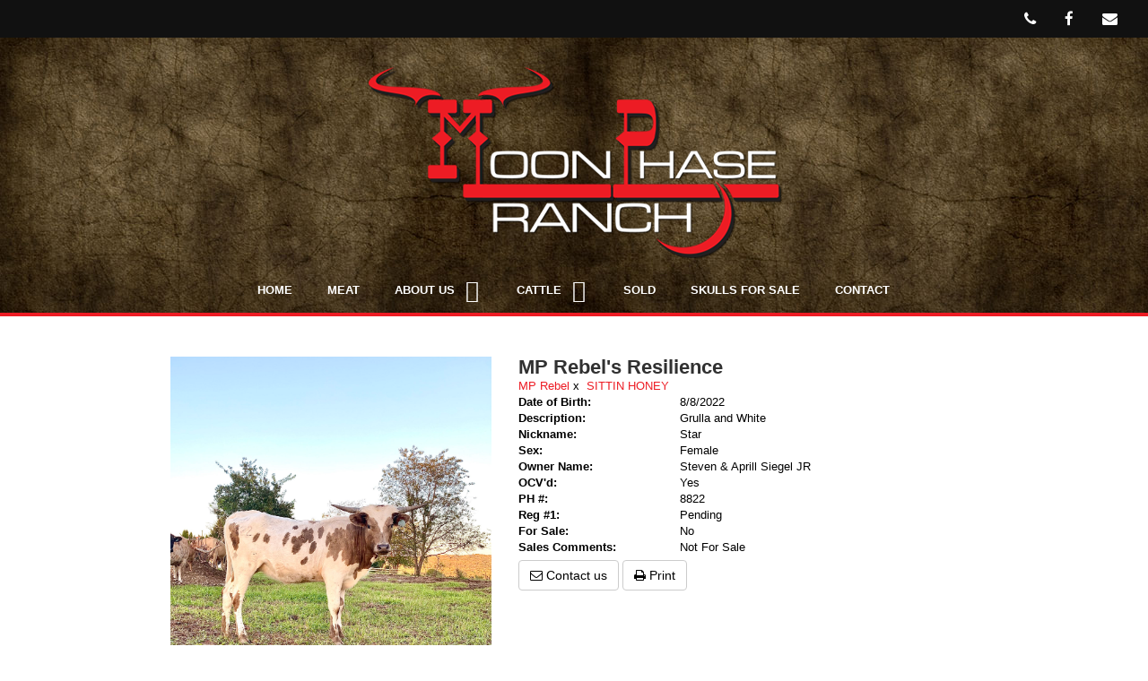

--- FILE ---
content_type: text/html; charset=utf-8
request_url: http://www.moonphaseranch.com/Default.aspx?AnimalID=129369&Name=MPRebelsResilience
body_size: 82326
content:

<!DOCTYPE html>
<html>
<head id="Head1"><title>
	MP Rebels Resilience 
</title><meta name="Keywords" /><meta name="Description" /><meta name="copyright" content="2026&amp;nbsp;Moon Phase Ranch" /><meta name="msvalidate.01" content="10AEC6DFD0F450EFBED6288FCA9D0301" />
        <meta name="viewport" content="width=device-width, initial-scale=1.0" />
    <style id="StylePlaceholder" type="text/css">
        </style><link href="/css/bootstrap.min.css" rel="stylesheet" /><link href="/font-awesome-4.7.0/css/font-awesome.min.css" rel="stylesheet" /><link rel="stylesheet" type="text/css" href="/javascript/magnific-popup/magnific-popup.css?v=1172017" />
    <script src="/javascript/HH_JScript.js" type="text/javascript"></script>
    <script src="/javascript/jquery-1.12.4.min.js" type="text/javascript"></script>
    <script src="/javascript/bootstrap.min.js" type="text/javascript"></script>    
    <script type="text/javascript" src='https://www.google.com/recaptcha/api.js'></script>

<script language="javascript" src="/javascript/animaldetailcarousel.js" ></script><meta property="og:image" content="http://www.moonphaseranch.com/Photos/489EA20B-BA0C-494B-9C44-9E66BDB312C3.jpeg" /><link rel="image_src" href="http://www.moonphaseranch.com/Photos/489EA20B-BA0C-494B-9C44-9E66BDB312C3.jpeg" /><link rel="image_src" href="http://www.moonphaseranch.com/Photos/78C20C9E-BBFC-4FBD-9711-6D98EAE7688B0.jpeg" /><link rel="image_src" href="http://www.moonphaseranch.com/Photos/9976EBEB-9995-4944-A1FC-894A2D1F047E0.jpeg" /><link href="/Telerik.Web.UI.WebResource.axd?d=PMrIT5dOWaVYIcpFWUE4nM7uSL-evdKDcWDBRtdMmWKyhC_VmyOTM6RcCfxBLja5ORp1ecehI88FlTttEUegrlZIUmsWvMusFOwptMuEJWs-d42_Nk8v9Ha7DSp4chO10&amp;t=638840874637275692&amp;compress=1&amp;_TSM_CombinedScripts_=%3b%3bTelerik.Web.UI%2c+Version%3d2025.1.416.462%2c+Culture%3dneutral%2c+PublicKeyToken%3d121fae78165ba3d4%3aen-US%3aced1f735-5c2a-4218-bd68-1813924fe936%3a1e75e40c%3ad7e35272%3a505983de%3aa957bcf1%3a9e1572d6%3bTelerik.Web.UI.Skins%2c+Version%3d2025.1.416.462%2c+Culture%3dneutral%2c+PublicKeyToken%3d121fae78165ba3d4%3aen-US%3aed16527b-31a8-4623-a686-9663f4c1871e%3aa7a9ab12" type="text/css" rel="stylesheet" /><link id="phResponsiveWebsiteCSS" rel="stylesheet" type="text/css" href="css/responsive.css?638929942655171721" /><link id="hostdefault" rel="stylesheet" type="text/css" href="/Sites/0/default.css?637479354207077143" /><link id="skindefault" rel="stylesheet" type="text/css" href="/Sites/524/Skins/skin.css?638367674224154216" /><link rel="icon" href="/Sites/524/image/Moon%20Phase%20-%20Favicon.png" /><link rel="apple-touch-icon" href="/Sites/524/image/Moon%20Phase%20-%20Favicon.png" /><link rel="icon" href="/Sites/524/image/Moon%20Phase%20-%20Favicon.png" /></head>
<body id="Body">
    <noscript>
        Your browser does not have javascript/scripting enabled. To proceed, you must enable
        javascript/scripting.
    </noscript>
    <form name="form1" method="post" action="http://www.moonphaseranch.com/Default.aspx?AnimalID=129369&amp;Name=MPRebelsResilience" id="form1" enctype="multipart/form-data" style="height: 100%;">
<div>
<input type="hidden" name="ScriptManager1_TSM" id="ScriptManager1_TSM" value="" />
<input type="hidden" name="StyleSheetManager1_TSSM" id="StyleSheetManager1_TSSM" value="" />
<input type="hidden" name="__EVENTTARGET" id="__EVENTTARGET" value="" />
<input type="hidden" name="__EVENTARGUMENT" id="__EVENTARGUMENT" value="" />
<input type="hidden" name="__VIEWSTATE" id="__VIEWSTATE" value="11iqRStk8N4dT4nBUTJTcKz2LzuIN+DzF5c1TSEbbnPiLUsBfmqvRNNGkfC/cvd9dULwsy9Mpi8PC5aKZ15WVK4UFZLQjRai4aD6rO8qEZTYKTx3g+ZGZLhOHyTe2LQF37Ldpa9mz1Kc8KvwHTpOct+VvHDxV0iaLa64NaMpwqRYH06fBS2xCnjkQKvACGjbZ/7OomFMOpMmWd9GaaethSAQ4lgY4vsL3OIlv/Sdgq4jv7NPCI2qDUybtGQttErgBTKp5lK5H3ykB0Nn442rR6ZkcpHnnDNx7DPsw8kJc0CqP8EPsrTnVGJihWub2JAqY20Klo7ivS2NvwCMvI253w5pJ+/BA+55Qh9GxoXwPqnpz9RKjgIkLsz6yc+OjAvyown7Nu8ouULi3SroNvZPrpGWZlzHsqXCQofpi7R+NlxiiMNu91fK+ZVJLVujKgj2aUz3dveUbpXRpcXKzhd/dX+jqbgfv8ZmfSOKKhO7ejcTjQYlxzNqszfCxSieynTIZMakuj8UWtUXxcuhyFtncocU5Ew6eBkAdkIJam4+FANtHaqZ/a8sxTbqHMsqnbE11Df7kIAPxXQ5a8cY1DSkLo4e/nLCPEP4o25lcU8RC/IS70Ugq4kW7fPd2cPApF0Pd7miVQ2aMW2LixTiraXiMQWcSG4J2QoGf8lDsfOcOfrFO9BC3ObkqxeeB1MzBLS0xrX1rtbM+SRUdYkK/7x0OBIeFxkA1IQUaVSTOvObwoQ/e1egkUkdBcVNdDRV0FDFXUo+pHDULy9ITpE+jKyTstH2aGSxOoDPMGu1ayp9Iqr5ZNgiXdu7qVqNTb4RtyHePwqUfgdBWWjPklAjTqJxBxrt3QH3At0T9m6WAPv4BtdWApKV+1stuBzLIUIwNmzF3C/MVY0XuOnmNvysoPU3P3vRr24KrLMflt/mQ0Fp7xVK+ezQ2UCXzMiwuxcegwKwz2sSoAhWH5BbTAhxrkghuR4jfjURrk3jp8oD9EQ3itIn4kuGbvoC9lCCwAO4u38JlBMpXNnqgC6EJg0WPYnogLseE71pRydHBDny/5pzX4P/OOpBrdYFIUX9A3rv6u2VN9MxoQ9NZqZzsVPf5b9eyU6Z7sR7gCYepiGnG2xO5EcW8es4Uj9hwOAsmpezhedcREjaE2iMQQ/cGBgijbeOWJ7syBTZXZ4eoL2i1aGE28aMb2ct0/3/x4kRWLv23JuNQ7HXVMraUARwQrkipRMa3Mr+KH+/dPLUy7AsNPBzxIVf3Y3PYZLVzaTGR7KxOo5rwqanNj3dVfbtYoOCyPnM2p2xLK2AXvsVOKT94J8q2V4W/pbWH7KWbhLv2x5OicBGtbN3FKmN85fXWEihC+V5bWlG42nzn0lCIbQOzgKh9eXT3c8EMZNK7oOCFw/XsHJEkW/b5wvujpXQv+BASKYZNYbAMj8FFgfRkyyyyvAyIwAUFpMrQDmVTTbsugb/0YEMsI0scHg1kNrl2JdKco1V2yOOfwwdcval0necxWI8mlIIMVALqKpUScWrCRtDTIenZb9dop8+dSrptbiBemnmmkspmHwerPwz9FMBAMW3LY2jnjtP5VIevNBHApRxU8iUkD/In5PNwaP3qnkEjMHmlRHeau0oq+juSY+H1u0ZJDBk6fZem2IWpintXMK0yuR2pE3yTbMT1kbwgGlAU5yxfggVbrSkTIhIhPnB1Af+AdwjaIoGD1o84dnYzH73nuHNnh+7sJYkz/xub00n8JERg1eKCWm8vnAYJiKSEr5EfFLmmbeGDNTE3HqkL7zSMQmwaY76tY7b8L+wJxEAlqtTM0ocnE0EfxrZOaidKD3IcNiZWZNHB53aHVf2L/af2uTe1DzND6LlCNaT+rbssjZo/MGgcxEOIycYz/jQHjk/o7En91x5Mzy89NTffw5jEjNC/PFv3cqox2Xgu27sw7DLSoIFmlS9F4BhS4JSb03mzl8g1EPKCGWIZHJOsxl/dtv2lSpNO4EboPwjXskUWcsj3/[base64]/VK9T2ZQHS/v2NogE7NlCuAv1Ij/AA9UMGxxEq/Dtr35I72HwWedh+EbRVyBD75Gkx643og+YIPja+VdAOJihBsBcVHasW8+9LtomNWZsG4rTDZcCQe3EELrjoGNJKd73RdM7/6V/Rthq/2+GogBh+Re3kDP2uYMNZaC9DDqLUlAEQ4xbV8VqfQrMnrKxKZ7g93Rbfxvu9vKf+K9mTz2R5JF7cEGHrQP5bxx9c6QJckp3EitZamPeHjtgZk+PPj5SmcUURQXJqWJGk7ZZlDNOyr4mNvzp7e0/qH90MnPvKe8JNXeRl6G2WZXVNZwxVOy+WwOwomoPtAmLDj40sK+FsDJzq6/BIAgOvgqBwWQ59pLdW6tK0dj3V0xtrYVAYs9XyjvwbEPFbWTag4noVDUtYIYUjt2VrAiCh+fCxbR/773w8kWkbL+wL0zDrvxT2WbumRttoni++E/f9zEMKBRTGZQUwBViI/cGyIrpNR/KTD7hlqYfBehor6HzRTuXsUqu2CIqR3eAIXAywmM/zcf3teRumkRQrH3iCHpU6v7ZphLc8eldIYySf/YMGZYD9XEShtDUMhpFOXIDPXLlE+VSGyppzFTrchaa45kbNvRTx9ISvPjp9pKLeb14pKMEY9CftGgsPVPVItbSaOOPXaIudpkGRyTQ0d/RkqaQZ7dNWvpl9OCeUwW19IO5oCoJsoECxjU83j6+2bzBR7nxCHbXrkCL29i81HxF+xA2CTGAVpoGksq1+n9lLJNuJAaqZs0fTEuNoGsqN8cIiWEDTTsYlRCfl54KqU0EDIVPVEf4rh26yfTUWK/crvNRtofIgUhPFc0HMHGBvY9rjqhzZWW0IwwwAKe74rPpVkv7AL9s2C2mfFmwfNvqrRbKMudAMqUCbefMThXwmGHqqJgqYbuTzJoS9bBgNhR/Vvd4+ayFFNqgZkDkE4WMGDRMtCVa0ja1zxg7YfXv4I5qnsaoDJjO/EH7DLrfI3GEHZB++vUR+kV05Z0yxU0Sj/rwJgSEGg4Tcg1suSosNn02VTIc6eiBQ3jwsMLDbvQYp1kM3MPXHMV0dEBCrqK3xTwgKb9z6hmJpnANlpTSn2qw8xwC7Yusmr7rWTIBjppsQYkdm2hlWUjMQDS4Gnr7LbEKFNUvKFtKjzOFLvghj0QSN3IJ4HR4mO1/YNUePwiT4KAc2x9gfhbD4v59Wp6FMmQL27mHuzewB+cwVk2S9VUt9ejnHc7nI+3Imo0Rm7KZvIVVXoulOnuNqzpBG80+ArtAyS+7a3FSxa82QfQTWG0McE77kM5bJnOem0c06QQ7e/5XrnuZmG7jtDiSQZTh7J92IpHKvRwYdqoDaSZOxT3EZFTM4rg1JaNwZr2/30D2E8V4LbMnaQn9U+Djgo5PRGxtIV8bwE9TCFFGSK3+5NCUpspfGr9+s7mt4kzsAmLjMalGDVpnaHDE+VKO/mt4l3TRecBhVmi98SplPGAIWxOs1XZd9Ald0P/+s1gnL/6eYL0tXAe4UPKhbSbjkM1DLEVTapfMt2gHGeeC52WVNiJ+eJhD2bGZ0VAlw9HBeqqh6OWnE/8ilPVg+AVU0lutct16u1kc3NS2SA6kRnKb0DIduIoP6VHdB0bzdM39srAjk3JFEYZL5NwIAs8no6RNOWJ76klZAF1EtwQ+1LEh1/[base64]/Z5Lyb07VllJ7hbhdcDnuaqX/S8S7KIcgcuxJqzU59pGBV9cuf913IhHTt7CK+03U/KPIDg710W+AcMuukINIr+oy39S8KzwjvpQWK/kvtneXRaYT4xH781zLfEMBs7aJ/[base64]/fF1+ZQvP6rSC/5WPOlC7oes9or76+RVxCzhz1lRKNzTa8eroRHFaxgHkaZ2HkoaI4B1bWlipQ7ohlZvgQs5Gc4lhh6hVnZypEuevZwPu9pRWMzJeBcKVEBlBGMI1OgiYjxFLA57oqfUgE92QahXXvmAy++D9Crb6VE4cXu8cgV0PkOCBxfUcYwj34Q6PZRoIAcK1sTZIT4mxHIhyXU/4zIjDHYjO3XTzkUt4x1QJzN0uug3r7ZzJ3CT9RdvDmDwyV3HhuHEKotdoAylbK0SnlI/lO7ga6WBoLmSgTsYs12yXM5x4S3tiuYlki3M8+kwDI3trjcBB3sVRPBGL0QrK694E3QvN+OFl+DqQo/J4WjVWXLiWjxu1Kp8aoE/a2SPHnaQIc/Hm4DALm13M8u+9VKX9ZUSNMij0W7UNoMDm5bln4lUVi6JrZZqX35JHupUDf2ED+eZQIDie1iHClD2cf43r5mc8hjNK/[base64]/YNcO+EDeI3qpv4cRmVp0RCKhKekyWf5d2GlPABwg0pMOrS3CVtvj8YPYpFK0Jw/[base64]/7bSZ2aRHCiuTxhzRg57p3Vnl+Gbm15ia1Td5Sn6nwZ9Puz+HELooikwABehbZxZSK8bEnkh8CeOilia/7GxgrpSbeiz06SQ8xCb3WajpQYHUxIoaYxvhBm3AG9mWmCxM0YM4HRTNBdagH15zAIgHICJJ6RnV7Tpdd2d/sW4F1tFPDiDFLl7iEEtPcJ5PAjlNp17wj+ZfIiN+wK5YjVOGjpgYJ3zA0Pcnbi0yG6S7P/X9StoAECE0NCoBXF3TC50B7c3GzW0f3S0AvgerfqrvQ3GDknnVj5XUSFXUL19nArxsHqJ0MfNKrEvIL0Z5EX//RMP0Pp2eVV4SdJszSjcO/CH0uFRN8Xb1K2jZ81G2BgdZuby3qnhFLisVLEe5RU+0euOE3/vCLer7kOJ8UVSr17m2ksTP1Fa2JRrRuvBeEpE78jc8bQPx7SgaPo2BNSH1IgXzYN/CI6smWIObQAn5Jkzq82YLp7sBnV91wXDep17e5RA88yce5pVTUIW9wvObEuIRKZNT5VunPbSKD9QdchJccS9r9c2jVRomXLryB29Q/[base64]/ltZhul9BrKYhXhWBdhXedP6W+5vKsMiKBhd7hKAzy/wVCtRIZ9Qtl8MSb/t8LR8haxdTrM6nM1nKM5XFhNznUsPaj8G3GAZ129zZETHkB4DDjeX2xPHYdl3TCXLiZTcc08cXtf5SWupFRa7TiVn/FirISYHfyGd6VwJDQng3t00hjJjlV0q58jkDNBtFiIJ/XMy5xeELyKmsbGvjim+YrRYTXIYXYFrvPBrs2G3GZZ1boeKOo0JWzFeykutr7dNsIStgAHEapzNHwTB1EG9/tTFk8mtxJoAdj+Qm/RGlujzq2gO5o3lyvbtLOBm4XVlV5TLViOfkoF9Xe9Pxebkvhy/desc1Aabs65YmcGA7GdQzfnUpE7sgKCc4VX32A6H+ESefZkzqByeDG3yqdPc1cYIoParytID4ntW+k6M6lENBGC0FAYyh0V64XxuXfXLLpXkaJG66LYqaZvvg/PIhz4VNwn84RwS3jNtHnqQxUFiSsSCu23pWiITld4AXVIupl4Sg8wbQoG8KBYgI2xQMcO5xLTCSypTqVrA0lJlWZFJ2nLNKkfEAp5saM47fHo+a01zwt9TT3UaWeB0Ar8bUhZPG6d++b9AcA/18+4vKZZtHhR9Rbph/ki+IX23sKfzIQnd6oK7cEZEsVUlsoo+TOepWzN4UE1PBgmOQkDNo2NEGpaddQjaqlkEtSm0OvS/xMf4HljdzMC4DSBAb4pECpffKHAyXlk3xk58iJ9j+nBDNsZVNdCGMgutzVhnMBmvfuNgQHLUkEmxCmoevhsRFJYRcS3wDmNMcEhYKE11QFW5815b6ibJUNZ6RripKJe4x9vdXp+Qgsi3KO3Tf+C7wDzTl8cusU/BG+rtuCgcJv/Bwoeyr+zN4GXLGieIx5ovqicpf3fBXB6Zx+MrOnZP7VSt3UirI28mGCvTckiGADhD368UgeQd/Mh2fX12/f3Z7iMxSlZyKfrycP1zZ9xpJucP1D0M0g7lPHrebVXBWlqfnG6o397jYfzBnu/PEIlbo1XigguNszI9XYyogjDcD5llw2X2HAqGrUZ9T1WPoe1SjNDbCKJqePRaG+jJRb5VhKMSmfAZzVVOqvfN89CWCo6aB7IvTid7WOV5S52Q0qzwaeHQ1P9Hgh/L4irIuAEo3iSGl4vQqIYx7Ed2WrWY5Jg14hB7F4pCbbgRJz8vaHqTHx6LIjssYWp1DR9Cd9SD+bcTeBwv/9nrFJ9A+cpssF0sVNv2JFXf7WiGusEe56kLKNM3QHhVE+E+nTKECxBsseYuQSuxErDZjKT1GmYNaK6i2zUOaDnUBuXqIXuETNQqiJ/49j8j5pieJVkub6e1xhUjaaxjjH6NjjBijxkC0+jNXg5Xxv419nIsbfPVgQUbXbPLqT+IjeuEjzqw7QCdxt40sMDjUZhAn8CeGZxD0Jm3DHmPoIMvgPHzroAMnduYVhMWsdNewkKh0bumXaYwFr87HIVZiDPHE/d0sglYtM5LfPLdVpFyaAbf5Blhw7Pytyjbcov6cQR89nPXYpKg0MN9Z4rUDAOYdWTZrxrQsWrjlaoCcnxBulzZnJyqcYdk6rDEdc5GaQDeI2pyRgzgZCGxEj1vkyOI4ew7/TwQ8xqrNkPs2gyiHZ6JOQg9QqJFQv65sJYiDgKRmA4Jn4OyNhM2s6PyCHjpvtf+cmoJf9ksx0RkWAikgjqVjyX1bdcTGZiIw5rLBwN1+RQfEEsI427wXlbKFKocNuMXq5rbmvBcwcqy4qlaeYGErA6rcKIm/Gxpd/38MubmJtDet6k2bznz7kwLzwEL0NR+8JJGxkBh12iUkELhx5ewZh3EmP/mIRt3NpJgMH3OcP0kcTzOeD/uFo1lJ8mpcQevv6IkhwrO3S+AumW9T+FjjMYpuSGol3oxFSO09lkr+yw5pqQK3ipJm5xpOcNe8meiiEK07HE5kYgzDFVi69shrDJkV8pm3J7wdJhpyEmZcvwilB1Yo0kWY1iKFbw/WPz1tYw6NjuTziShGmD+H1ricp8vAdmOR2krwij+9YmzIjZHE9po0Ari3cMIoXquprAUdsQriwXbuBstwJg44NTSRKvnewZS5DYVvts7dqEAJQma+Ba/LR/hKQ19tljigisdtOZC4B2v+KxfwBQQvqZ9X2S43lHCkybYzMahX4UxDc6LpHBwW2eoQjHuhFzhCvI/Rsaq7VJMu0fo6tykTfJwh6+2kCehKQTgXCQy1j5ZP5hhhgpuU/jpePvIKFmvVibHq+yjFPyYeji4F4aC+lWVQo69QeiVfUuy8YX6lK9+h/Wc7ippqwfKRHH+ukw2jsOnLC3tsJ27QRX+DRrjpigEB3k5sc2qje20lx1p9P5fdkj0g/f3J3qQuow8lQOPaZ0mh9wbIhWROdxC1iMhtHNFJeFxAr77ORiGU1esYJJlPv/MCsKtapntHPippam25hmjSbSXoEubZLPiuIE4LyRq0OOn1+HDakssN5aZG+9esq4AO61utsKYuKQB6FLSdcH0RiUQuOdi5HDsDsYoh0gkxKkHe17aWGwGD6l4eIDYHnPsjeRmCMXZL8oHOygPm/N06wfJ9tbVXpn1nRpAZXd7SU7EleOf7DgpPGmbL5sZsAkcgOG3HEE/j4KvA7N5U8Ilbm1kAXx7vrwnkaP+bA+3G2lOCo6M14LApiNzKSvXYoAeyFZgykSSDw9l6EH1VUSTIkXaDj3aIg/URSMb2g/yNLfImL4xfRUj5plNl6n0dX52xnJTPNt4wlpgSrDbsCn4CzlDkKD/CRDIt1cZ7m+6UBd3kAdkBg9hTePevOkq1k9MxTPlhftS9IZTxwOK1iyGDJCywjmLUi/pDKBPnbENQQwN9yh79rXYa9baigW67oz12Xvc/[base64]/lnBQQPKRvie96AZOjc0FeO0NIXensQ+j1geM3NT4WRiC9GRpShcmkDGuMuS34wM7uz7B57o6+E8CSsQGkZaCvlYOT0jIyujKb6c01c28p6p3/nbfh0ElypYHRrchS/Rsi+xPBwRrBmcLeTL/ukbtGEuxsf8SvXzTQ4IBEKMlbOarzkw3WgKhdaSzhRatU2u9KTx5u1vgL/ZVWUp/Sp/50FMEaJBw9dTgI23nLqJ2+Z50woRH9vzJP61v0lVwIQbVzmPmMOler3HbuEXho2aFr/ZPS/Le5qiahl/JeUOhSE43qF0e14BR0eokEdAjVlj7EgUlG/YoMTQ0RxMmG1qvn5+Zx7kLIS5f0qNrqsvW3kjjpgsJ4wtkViWt4LPtXoF1TbHKtuArfj3JfdpPrYCxcrNLFQHoJSP/PtaTFwr7mIeACmd1ywZGU61OoE0KbTFXPSop6rcoJZ5/FbiZmqoicIbkrhAr9B1F6mU3/BccqO0Mmo7ZA/fO7oW0VLHFq4lJQhKJqynEePzantadNaCC2AvMrQ52xgYebpoEQg9TYHr+akqZXIojuB2xnvvWh/VL7etknEoPmBxvadSVlZHjFIgKnGOBcFvaDzHeYi5EZ6Y78s313yLrpFaFy3ntCWbnJrPmKK9Nk7NFOiVI4rqBw7tLsFdlJdRZxu3hvIphFSPKlgaJxp8A8eQ2K7ze93XQ0dwjKQmP66RrZ/MvZzS+5198wOB2SxM4U6rJxPWMt0E1/SyWup7gODYqcdr3Qw9o5XVyZ1J8S6Md5xqliKDAJY1QrC81dEzOi79QQGvn+CkbPeafp7W31S3mh85DmYdRdVVak8bUbMnBZi/yamn0KSa2ac2FIyPBaDV9xutir8ri25TKs7Y6ZGoGqytb/K5Of72Y5mUOkkAHjORFaI7Ya4GnnbFTJgLbnr2nkS2xRptAVXWP/6e0r2aMMz6j4tDUAAD19Jbs9HhdwO9bCvctWsuaHy2raKTcvgs1kMZDJxRV+gJemK8uCX2cY5XsJB+oYRJifD0/etWjxEarXtyZ/ubUTWPp4xQyqvcNbpb5pXBH1pi7EXUkE0zBaW3V5bCXvNcIKgWBV6k5Pf5cBDN1IXvuxxUxa9DJV1d7BnI80GTO4+4MT5KaPRj0+N6Uj8VXDhb0+TEZcHPpqd/Fu6Cn+K4EHt3RhTs4zmMMTabWDWBMac+F85W9LQC1GPeShOQcj6+moufV9GBDe1SGGVssZ6ouoC8U4xjt1HTyDMZ8KxDzbNzsBAmfdRPlSKnVnB0UwAHYAHfqK1bq480Gke0piCNkBwzTw9dNd/zb6C7B+9+5Pa/PPQce6tXIFjr++bQv2kddJ94w5u9cq6OwZfLaON7jaRAYtCOj7m4EFzyXjBNsx8+b99bFaGtUdtaj1olPNMh5cJe8+lorg7L3z9uGgSwnpKIkeu/Z+ogVaCzIBkhY+X25fm9hp5Te+gOXkNY6HQV9MTfO8Qm1aXkfvcqPCaPWCKp8KShwh8rTTVr1T3NryKqmrD2vrQHR3fi8+PYp0X4gJPw44ZFoNO1X3mNOYDHAhJP4Oyf7+tUcZl9UFMAtm3RYI/ghjJ8K1WVHcO9LbRvFxlj3gZBJPpq8N2LwDkY0iXf6YQ224gXKbcjFh7MtaSsqFdqAXytDenA9M2QrpndmT0QWhsZ7aLuUTLeYQ1JQZuCS/IquD/[base64]/63hG78QX0bVo17rEiYK0MgQEmEkYBEU2fxkhV6co8LkVYF1EDPdyERnuRtR1Mc/vLTCfkCRIB3b0WE+GeYhXZ06DFIN+V72SnAx3CvLV99ocymkSjZnAaWnOZiXXSy33fO5pACnrXgiGFqPfII7YYJtZevi7QZNATSo7Arvy3ErYjAp+AKInOLADGsFZyPXX+ZMVaJFXcp4bk8hBQ6rqdq/Zi/5RXxIjvrk4yUTwekT5eKCCUqIjWZsgiLx2VArLp71Sr9rIucxKuf0EwuOwIKGKCQABl9XURvcTTlREuOnwFS4QkMNrBXBBpMGXJLPU9ISxyR7xhJ/09mJgOOIYcb3BGSOizCKP2RYf2ZuP8j15ufDsQPscuQRpry/N3NyHpUKaFgkdlOwgxgN4u71yF1EUXYnGlL2K0TuRrmpzTq8J+1g67ET3KmFpz08PHX71tV/IAPVwC6OR5b5GxDvyYxmT7FqyIlWO8condAWf6IFiFD3YVSAMJICKxSsuXRk7Wd9ldB+55S2t/zJ9ztq609evXZQ9k6uINVIEvhiM+YMdir/n3VtEiTv6FzbQdqu9ZXyEEuYXYyu2Kw21I2m/zyqNGyN9KXjIrPZ8kJpF6SW1SlF/2q6rDTt95g9hje8TMA78WV6bykpcQJDM2eMpjUsaIqMgxoM5QoohYfrfKvaJZXi6/XrQ7LQqINEKjPdG2G5xV0dAnZoIfAJIBspb8coCrzu+FH42TTlPvezsgDB3H9I+rTgLIAsgSn4OG+PgL+a0Q74Qu8CppQ2CktfMxdpfLQ6XpApttRX/pj2kC7uIUD0/vHNgFw687FIF2iIYbs17cHQ2oNwAb6BUrUwsICRMQ5PPYTizKJKotiUmvJvc4dfOdPNYIIFC9E8k+660zpki+RuRAIW5W825cjOyy4ru3k6Q6/s7poGA4SA1wGaS/rRj0+M8/HwnKKTOW96sd1ZFk61JcJrEWcB4xCkH6lUJRtFH05/NStWxoBrelXBP+ulZRRTSx2gdjIXMrwjWQNXZ7YZUPHml6AyAVIOPYeH06+nMIbZ3NUSUaft0iP3EA+znL5MCw696/INl7wzXtrLtohYMALJhWwGx9ICDxg5iL3btpPPECVnuinq9kMKMwS0VB/oYpov2jAqlEfzrv3zFVpopkAEi20O1GAa3oDSklwCNswLZu5zODJaMGtTxBvsKdjx6qVuK5KcQ4KImZZhCZZCQdV0bwN2+DR2AgVHw0zatw2WCtXjRXOydo2gOLuEPFlocwuzRC/MVbcspYkZxCDbFRSm5WiSqVJvJFgpdTFLrKqcthbmLQrMEkl8GEO4t2S1Mte02yZDAJIXBHBzZNb3KaaHiA0uMt/N9cOxSC5vxk0oir5Ii09KtdOvWjuX9MpJaFtueUjS8qQaC9SfEyNQktYMWdjpv/gpdJY40RRxp16oxzpUKkY2f955pFLX6rw4tgo7EoxQP4wW1cbXhblMKoNP71TJ7/S4pKJwG3XpJTg58rIL8pDzoWhvvXa+bjRFXvCeu0uBkJgLaJGiDOyKeD2qayR4HEORGVLasMndEKdNdbQ93L9IoEyXeXqsyHpLS47B4Ee7lN8lp90EolZBh2BHmoVZSi1VK03ejARn9fQnWoMZ//BC4Es1g3fAi2iHFwuCjaTlQ7hmNQZnwNQaYgg06zm6CvZYNjtxgjg1ZXnraRl0g/ZgC/Ud6xruDOIOt6astwZ0IKwNb7kS9Yp7c0Fp0gw9d6fafZtjv1CJkA5WqM5V8mB+gpwYNdVjqqfSY67K1ZOuE2F6BIjT8GWGh2dJIjCrAlzGEVUtNXc8rhNE0FBa/fh1Y9YiE1pVXhQjgK00SoSNsL1HAPgUoAs6rW8C0MIAurPiMK+RLQjz39rW42Tf6HGX7GpQYy48pGQzwzh4k9E2JtqU/nfrySV+p1Lxo2+keeFjLS9FKuZi2OABZzcHQfzBO//nEWzNz9PGOxgxxQsMJZOG72zwvMiwhAP2Mfqivvpys5ZGjVfZxx2N0NabtIWwtx61RTdmRRgnjYeRbwdW72chmUfb/v39KGoikB8EQttwleha7wIFesVfuIEN0eNLzBg5Etu++z71NkJk/R/wQMgEzBsT0MvNrPiarfJPA0T6fOFUQxd3rsWLhPSGRsZaCeH3DusUps3yRf3UPm/0jAMFP4DUmvwmFaxCRsNNsXQ1r+KyHupD7Pb3r2PZUHzFalV8dZ5ZMsSq1hR2B0nn5aIbWCDFtu59o2wgF/hwRE3pqLW1hiN5vZPb6sfzmPc4KJUxoY4RaVtrRfluLCWZwZSHbnBJd4YW9RdIP5d8QVlMjKUSQEy5VbXAd+MGBiOydWDy3XT0GlfvdprDYD/cZJPYHeFr7V0WDnmwLk7W4wk+wDJWS0SG6EwHmMSSG1JSdLSngPlrv8gTLmWrl85iUzX+vueRpSMfBkwmGMnTRGwBtTdYokPjhZtVw4qMaX8zEgGsvwYE0Up9zuzmW+S91zFvqt9rBHf5p6mEUlY/YZP0C2q/GhncehP7GHv/RHsRj37W/s+KMMiltDSeUziKfLWu1g+GdHV2I6T0AHU0gAGuq3ptTUkf77hSOd4yyRl7gzCF5zS/pRvWGo7Ik7e61akdqfxvLI4c/AVq3MwN397CYZA1eF+wvBcUaLhb6+fvEn5utrvBpnJ+D/lNzTP2NZ3KCk4NufPXO+p0s4ZmEaxMgMnLc08S3CpQVFiao2eXmgFtGg7lyEzhlAHLBl74enDqOtQ/+iLrlFbLnn8M+heGsyeS+hIVTusIZOOrul+amlVoVjVmBvL9keHoHcBytoHFCdW/TJYbIuslVh2YlQFo5UFowCaVaBkrb8+BlQBInfS83blvo6/TYx5ORaNkTm8k9zg2UXm5uZBqVPq643xRjYnzOaAzQDmArQF2rArsYXSnwQ/rEzyUW9ipIUoHNjQDWjvxJc2pD2VeaqVvSoPOtFyx79mx4dfguO3YtgTXW0V4ZBzfzBwoOfTjWT9DzeJjEam+UBld+7AwEOsqSzxVW7JtpdMoQqnyFxXuJ41jlpTKzyCq/csexZInwDEGJ3Ue8cJKNBz5eIGzvf6j9EjnQOcI3DeByrqS0WUck+49ZXjg8ErXrPjZvYrLr1/tEToSZ1MnypOhubZGKO5hzIjmGoUvhkpb5zsoq0KiUKafiTP84HiFDmBKe36hstLMHVZ6Jod1iWkIRGIPgEgkWDG0k2JH1EYzrXoRI7rxniQT5ZGj+8toSyBwx8D35U3pA5N9zOKWrBSVAhPseG/sViMO6sz+YfzRRTcUZIaB95TLQD+kHWsvUOVYgqJ/Lt8wuclF+/MYTfV9mDNBEyubbM7l32qZOGh2vErhTtOLNOLxnCgzJZByAjOSDZ52kPud1ePKmEKUjWF8XMM2yNV8lHdYWA7/CCUw6/yf2EPEl6EadTIHKqXAco3dqim0s4A1e1xE+lUIYNlSeBLwei16QnOHzuUlh0UeKqylN8mRC5ULEpYKlzflbXw==" />
</div>

<script type="text/javascript">
//<![CDATA[
var theForm = document.forms['form1'];
if (!theForm) {
    theForm = document.form1;
}
function __doPostBack(eventTarget, eventArgument) {
    if (!theForm.onsubmit || (theForm.onsubmit() != false)) {
        theForm.__EVENTTARGET.value = eventTarget;
        theForm.__EVENTARGUMENT.value = eventArgument;
        theForm.submit();
    }
}
//]]>
</script>


<script src="/WebResource.axd?d=pynGkmcFUV13He1Qd6_TZNZr42xUqmA1cu5uT6JWy71MV02kNwuLGL617JfsWitqyEH-aZNltMZEefcYkF3E3w2&amp;t=638901356248157332" type="text/javascript"></script>


<script src="/Telerik.Web.UI.WebResource.axd?_TSM_HiddenField_=ScriptManager1_TSM&amp;compress=1&amp;_TSM_CombinedScripts_=%3b%3bAjaxControlToolkit%2c+Version%3d4.1.50401.0%2c+Culture%3dneutral%2c+PublicKeyToken%3d28f01b0e84b6d53e%3aen-US%3a5da0a7c3-4bf6-4d4c-b5d5-f0137ca3a302%3aea597d4b%3ab25378d2%3bTelerik.Web.UI%2c+Version%3d2025.1.416.462%2c+Culture%3dneutral%2c+PublicKeyToken%3d121fae78165ba3d4%3aen-US%3aced1f735-5c2a-4218-bd68-1813924fe936%3a16e4e7cd%3a33715776%3af7645509%3a24ee1bba%3ac128760b%3a1e771326%3a88144a7a%3a8c2d243e%3a58366029" type="text/javascript"></script>
<div>

	<input type="hidden" name="__VIEWSTATEGENERATOR" id="__VIEWSTATEGENERATOR" value="CA0B0334" />
	<input type="hidden" name="__EVENTVALIDATION" id="__EVENTVALIDATION" value="DHGeWI1O7kadRiIS+rzT0E6QPza58RYFfKeQuZAeaeqWpeuALkSS+Bee02xM+Dj85t2Z+eX6z1G4zDDYvVadOvdIYjJfPohl/Y/aAVL4TBkrT0Hk7aQ4aZaTdkB+Aams" />
</div>
        <script type="text/javascript">
//<![CDATA[
Sys.WebForms.PageRequestManager._initialize('ScriptManager1', 'form1', ['tamsweb$pagemodule_AnimalDetail$UpdatePanel5','','tamsweb$pagemodule_AnimalDetail$ImageCarousel','','tamsweb$pagemodule_AnimalDetail$uptPnlProgeny',''], [], [], 90, '');
//]]>
</script>

        
        <div>
            <div id="amsweb_skinPageLayout" class="t-container t-container-fluid">
	<div class="t-container-inner">
		<div class="t-row adminHide page-navigation">
			
                <telerik:LayoutColumn Span="4" SpanSm="12" SpanXs="12" CssClass="nav-right-col">
                    <ul class="nav-social-icons">
                        <li class="middle-social-icon" target="_blank">
                            <a href="tel:5702427015" itemprop="telephone">
                                <i class="fa fa-phone" aria-hidden="true"></i>
                            </a>
                        </li>
                        <li class="middle-social-icon" target="_blank">
                            <a href="https://www.facebook.com/moonphaseranch/" target="_blank">
                                <i class="fa fa-facebook" aria-hidden="true"></i>
                            </a>
                        </li>
                        <li class="middle-social-icon" target="_blank">
                            <a href="mailto:moonphaseranch@gmail.com" target="_blank">
                                <i class="fa fa-envelope" aria-hidden="true"></i>
                            </a>
                        </li>
                    </ul>
                </telerik:LayoutColumn>
            
		</div><div class="t-row adminHide page-header">
			
                        <div class="logo-container">
                            <div class="logo-content-container">
                                <a class="adminHide logo" href="/">
                                    <img src="/Sites/524/Skins/images/logo.png" alt="Moon Phase Ranch Logo" height="217" width="471">
                                </a>
                                
<div class="radmenu-responsive">
<div id="amsweb_RADMENU1_radNavigation" class="RadNavigation RadNavigation_Default" style="height:30px;">
				<!-- 2025.1.416.462 --><div class="rnvRootGroupWrapper">
					<ul class="rnvRootGroup rnvGroup">
						<li class="rnvItem rnvFirst"><a class="rnvRootLink rnvLink" title="Home" href="/Default.aspx?action=home"><span class="rnvText">Home</span></a></li><li class="rnvItem"><a class="rnvRootLink rnvLink" title="Meat" href="/Longhorn-Beef-For-Sale"><span class="rnvText">Meat</span></a></li><li class="rnvItem"><a class="rnvRootLink rnvLink" title="About Us" href="/about-us"><span class="rnvText">About Us</span><span class="rnvToggle radIcon"></span></a><div class="rnvSlide">
							<div class="radPopup rnvPopup">
								<ul class="rnvUL">
									<li class="rnvItem rnvFirst rnvLast"><a class="rnvLink" title="Around the Farm" href="/around-the-farm"><span class="rnvText">Around the Farm</span></a></li>
								</ul>
							</div>
						</div></li><li class="rnvItem"><a class="rnvRootLink rnvLink" title="Cattle" href="/cattle"><span class="rnvText">Cattle</span><span class="rnvToggle radIcon"></span></a><div class="rnvSlide">
							<div class="radPopup rnvPopup">
								<ul class="rnvUL">
									<li class="rnvItem rnvFirst"><a class="rnvLink" title="Cows" href="/cows"><span class="rnvText">Cows</span></a></li><li class="rnvItem"><a class="rnvLink" title="Steers" href="/steers"><span class="rnvText">Steers</span></a></li><li class="rnvItem"><a class="rnvLink" title="Bulls" href="/Bulls"><span class="rnvText">Bulls</span></a></li><li class="rnvItem"><a class="rnvLink" title="Calves" href="/Calves"><span class="rnvText">Calves</span></a></li><li class="rnvItem rnvLast"><a class="rnvLink" title="Heifers" href="/hefiers"><span class="rnvText">Heifers</span></a></li>
								</ul>
							</div>
						</div></li><li class="rnvItem"><a class="rnvRootLink rnvLink" title="Sold" href="/sold"><span class="rnvText">Sold</span></a></li><li class="rnvItem"><a class="rnvRootLink rnvLink" title="Skulls For Sale" href="/Longhorn-Skulls"><span class="rnvText">Skulls For Sale</span></a></li><li class="rnvItem rnvLast"><a class="rnvRootLink rnvLink" title="Contact" href="/Contact"><span class="rnvText">Contact</span></a></li>
					</ul>
				</div><div class="rnvHiddenGroups">
					
				</div><input id="amsweb_RADMENU1_radNavigation_ClientState" name="amsweb_RADMENU1_radNavigation_ClientState" type="hidden" />
			</div>
</div>

                            </div>
                        </div>
                    
		</div><div class="t-row adminHide redline">

		</div><div class="t-row">
			<div class="content-container main-content">
				<div class="t-col t-col-12">
					<div class="t-col-inner">
						
                            <div id="amsweb_contentpane"><div id="amsweb_PageModulePanelOuterpagemodule_AnimalDetail" class="PageModulePanelOuter">
							<div id="amsweb_PageModulePanelpagemodule_AnimalDetail" class="PageModulePanel">
								

<style type="text/css">
    .Content_Wrapper, .Boxes_Wrapper {
        overflow: hidden;
        position: relative; /* set width ! */
    }

    .Content, .Boxes_Content {
        position: absolute;
        top: 0;
        left: 0;
    }

    .Boxes {
        width: 400px;
        height: 100px;
    }

    .Boxes_Wrapper {
        width: 400px;
        height: 116px;
        top: 0px;
        left: 5px;
        white-space: nowrap;
    }

        .Boxes_Wrapper img {
            display: inline;
        }

    .BoxesSlider {
        width: 400px;
        margin: 4px 0 0px;
    }

        .BoxesSlider .radslider {
            margin: 0 auto;
        }

    .infiniteCarousel {
        position: relative;
        height: 120px;
        text-align: center;
        overflow: hidden;
    }

        .infiniteCarousel .wrapper {
            width: 272px;
            overflow: auto;
            min-height: 11em;
            position: absolute;
            left: 0;
            right: 0;
            top: 0;
            height: 120px;
            margin: 0 auto;
        }

            .infiniteCarousel .wrapper ul {
                width: 9999px;
                list-style-image: none;
                list-style-position: outside;
                list-style-type: none;
                position: absolute;
                top: 0;
                margin: 0;
                padding: 0;
            }

        .infiniteCarousel ul li {
            display: block;
            float: left;
            width: 136px;
            height: 110px;
            padding-top: 10px;
            font-size: 11px;
            font-family: Arial;
            text-align: center;
            margin: 0 auto;
        }

            .infiniteCarousel ul li b {
                font-size: 11.5px;
                font-weight: 700;
                font-family: Arial;
                display: block;
                margin-top: 7px;
            }

            .infiniteCarousel ul li a, .infiniteCarousel ul li a:active, .infiniteCarousel ul li a:visited {
                text-decoration: none;
                border: hidden;
                border: 0;
                border: none;
            }

        .infiniteCarousel .forward {
            background-position: 0 0;
            right: 0;
            display: block;
            background: url(/Images/next.gif) no-repeat 0 0;
            text-indent: -9999px;
            position: absolute;
            top: 10px;
            cursor: pointer;
            height: 66px;
            width: 27px;
        }

        .infiniteCarousel .back {
            background-position: 0 -72px;
            left: 0;
            display: block;
            background: url(/Images/prev.gif) no-repeat 0 0;
            text-indent: -999px;
            position: absolute;
            top: 10px;
            cursor: pointer;
            height: 66px;
            width: 27px;
        }

        .infiniteCarousel .thumbnail {
            width: 108px;
        }

    a img {
        border: none;
    }

    .addthis_counter, .addthis_counter .addthis_button_expanded {
        color: #000 !important;
    }

    .animalMedical td.rgSorted {
        background-color: #fff !important;
    }

    .animalMedical th.rgSorted {
        border: 1px solid;
        border-color: #fff #dcf2fc #3c7fb1 #8bbdde;
        border-top-width: 0;
        background: 0 -2300px repeat-x #a6d9f4 url(/WebResource.axd?d=GGZuOoGk3rktUs6hQ4y52R0V5dTjV4oW5fpDU3d6XmNsF4laJnOh1Ck4RhYZH4bDenKzZ9KeDhaP4LrwlE8AS0AfYuBf-ccWkDQ6xbX1KVp4qZhB0Ly-EZl99rh3Hr2aa0To_bbdG6NXSXdqEXJ-u8QKBzQQXTYYTg_sgdFChZA1&t=636138644440371322);
    }
</style>
<script language="javascript" type="text/javascript">
    $(document).ready(function () {
        showCarousel();
    });

    function showCarousel() {
        $('.infiniteCarousel').infiniteCarousel();
        $(".infiniteCarousel").show();
    }

    var initialValue;
    var initialValue2;

    function HandleClientLoaded2(sender, eventArgs) {
        initialValue2 = sender.get_minimumValue();
        HandleClientValueChange2(sender, null);
    }

    function HandleClientValueChange2(sender, eventArgs) {
        var wrapperDiv = document.getElementById('boxes_wrapper');
        var contentDiv = document.getElementById('boxes_content');

        var oldValue = (eventArgs) ? eventArgs.get_oldValue() : sender.get_minimumValue();
        var change = sender.get_value() - oldValue;

        var contentDivWidth = contentDiv.scrollWidth - wrapperDiv.offsetWidth;
        var calculatedChangeStep = contentDivWidth / ((sender.get_maximumValue() - sender.get_minimumValue()) / sender.get_smallChange());

        initialValue2 = initialValue2 - change * calculatedChangeStep;

        if (sender.get_value() == sender.get_minimumValue()) {
            contentDiv.style.left = 0 + 'px';
            initialValue2 = sender.get_minimumValue();
        }
        else {
            contentDiv.style.left = initialValue2 + 'px';
        }
    }

    function loadLargeImage(filename, videoUrl,  date, comments, CourtesyOf) {
        var imgUrl = "/Photos/" + filename.replace("_thumb", "");

        // clear any video iframes
        $("#amsweb_pagemodule_AnimalDetail_divMainImageVideo").children().remove();

        // toggle visibility of video player and image viewer
        $("#amsweb_pagemodule_AnimalDetail_divMainImagePhoto").css("visibility", videoUrl ? "hidden" : "visible");
        $("#amsweb_pagemodule_AnimalDetail_divMainImageVideo").css("visibility", videoUrl ? "visible" : "hidden");

        // process image as normal
        $("#amsweb_pagemodule_AnimalDetail_divMainImagePhoto").css("height", "auto");
        $("#amsweb_pagemodule_AnimalDetail_imgAnimal")[0].style.height = "";
        $("#amsweb_pagemodule_AnimalDetail_imgAnimal")[0].src = imgUrl;
        var onclick = $("#amsweb_pagemodule_AnimalDetail_hypLargeImage")[0].getAttribute("onclick");

        if (typeof (onclick) != "function") {
            $("#amsweb_pagemodule_AnimalDetail_hypLargeImage")[0].setAttribute('onClick', 'window.open("' + imgUrl + '","window","toolbar=0,directories=0,location=0,status=1,menubar=0,resizeable=1,scrollbars=1,width=850,height=625")');
        } else {
            $("#amsweb_pagemodule_AnimalDetail_hypLargeImage")[0].onclick = function () { window.open('"' + imgUrl + '"', "window", "toolbar=0,directories=0,location=0,status=1,menubar=0,resizeable=1,scrollbars=1,width=850,height=625"); };
        }
        $("#amsweb_pagemodule_AnimalDetail_litImageDate")[0].innerHTML = "";
        if (date != "")
            $("#amsweb_pagemodule_AnimalDetail_litImageDate")[0].innerHTML = "Date of Photo: " + date.replace(" 12:00:00 AM", "");
        $("#amsweb_pagemodule_AnimalDetail_litImageDescription")[0].innerHTML = "";
        if (CourtesyOf != "")
            $("#amsweb_pagemodule_AnimalDetail_litImageDescription")[0].innerHTML = "Courtesy of " + CourtesyOf;

        $("#imageComments")[0].innerHTML = "";
        if (comments != "")
            $("#imageComments")[0].innerHTML = comments;

        // add video embed or hide it
        if (videoUrl) {
            // squish the image (since we're using visibility instead of display)
            $("#amsweb_pagemodule_AnimalDetail_divMainImagePhoto").css("height", "0");

            // build the embed element
            videoUrl = videoUrl.replace("&t=", "?start=");
            var embed = "<iframe style=\"width: 100%; height: 250px;\" src=\"https://www.youtube.com/embed/";
            embed += videoUrl;
            embed += "\" frameborder=\"0\" allow=\"accelerometer; autoplay; encrypted-media; gyroscope; picture-in-picture\" allowfullscreen></iframe>";

            // add the youtube embed iframe
            $("#amsweb_pagemodule_AnimalDetail_divMainImageVideo").append(embed);
        }
    }

</script>

<script src="javascript/jellekralt_responsiveTabs/js/jquery.responsiveTabs.js?v=2"></script>
<link type="text/css" rel="stylesheet" href="javascript/jellekralt_responsiveTabs/css/responsive-tabs.css" />

<div class="t-container t-container-fluid">
									<div class="t-container-inner">
										<div class="t-row">
											<div id="amsweb_pagemodule_AnimalDetail_tcolAnimalDetailImage" class="t-col t-col-5 t-col-xs-12 t-col-sm-12 animal-detail-image-carousel">
												<div class="t-col-inner">
													
                    <!-- Left Hand Column: Image with details and carousel - toggle visibility based on image availability -->
                    <div id="amsweb_pagemodule_AnimalDetail_UpdatePanel5">
														
                            <content>
                                <!-- Main Image Display -->
                                <div id="amsweb_pagemodule_AnimalDetail_divMainImagePhoto" class="animal-details-main-image" style="visibility: visible;">
                                    <a id="amsweb_pagemodule_AnimalDetail_hypLargeImage" target="_blank" style="cursor: pointer" class="animal-detail-image" onClick="window.open(&quot;/Photos/489EA20B-BA0C-494B-9C44-9E66BDB312C3.jpeg&quot;,&quot;window&quot;,&quot;toolbar=0,directories=0,location=0,status=1,menubar=0,resizeable=1,scrollbars=1,width=850,height=625&quot;)" title="Click to view large image">
                                        <img src="/Photos/489EA20B-BA0C-494B-9C44-9E66BDB312C3.jpeg" id="amsweb_pagemodule_AnimalDetail_imgAnimal" data-responsive="" />
                                    </a>
                                </div>
                                <div id="amsweb_pagemodule_AnimalDetail_divMainImageVideo" class="animal-details-youtube-embed" style="visibility: hidden;">
                                </div>
                                <!-- Image details and Comments -->
                                <div class="animal-image-details">
                                    <span id="amsweb_pagemodule_AnimalDetail_litImageDate">Date of Photo: 9/14/2023</span>
                                    <br />
                                    <span id="amsweb_pagemodule_AnimalDetail_litImageDescription">Courtesy of Moon Phase Ranch</span>
                                    <br />
                                    <p id="imageComments">
                                        
                                    </p>
                                </div>
                                <div id="amsweb_pagemodule_AnimalDetail_tColAnimalImageCell">
															
                                        <!-- Image Carousel -->
                                        <div id="amsweb_pagemodule_AnimalDetail_ImageCarousel">
																
                                                <div class="infiniteCarousel">
                                                    <div class="wrapper">
                                                        <ul>
                                                            
                                                                    489EA20B-BA0C-494B-9C44-9E66BDB312C3_thumb.jpeg
                                                                    <li>
                                                                        <div class="">
                                                                            <a href="#" style="border: hidden" onclick="loadLargeImage('489EA20B-BA0C-494B-9C44-9E66BDB312C3_thumb.jpeg','','9/14/2023 12:00:00 AM','','Moon Phase Ranch')">
                                                                                <img class="thumbnail"
                                                                                    src='Photos/489EA20B-BA0C-494B-9C44-9E66BDB312C3_thumb.jpeg'
                                                                                    data-responsive /></a>
                                                                        </div>
                                                                    </li>
                                                                
                                                                    78C20C9E-BBFC-4FBD-9711-6D98EAE7688B0_thumb.jpeg
                                                                    <li>
                                                                        <div class="">
                                                                            <a href="#" style="border: hidden" onclick="loadLargeImage('78C20C9E-BBFC-4FBD-9711-6D98EAE7688B0_thumb.jpeg','','8/16/2022 12:00:00 AM','','Moon Phase Ranch')">
                                                                                <img class="thumbnail"
                                                                                    src='Photos/78C20C9E-BBFC-4FBD-9711-6D98EAE7688B0_thumb.jpeg'
                                                                                    data-responsive /></a>
                                                                        </div>
                                                                    </li>
                                                                
                                                                    9976EBEB-9995-4944-A1FC-894A2D1F047E0_thumb.jpeg
                                                                    <li>
                                                                        <div class="">
                                                                            <a href="#" style="border: hidden" onclick="loadLargeImage('9976EBEB-9995-4944-A1FC-894A2D1F047E0_thumb.jpeg','','2/15/2023 12:00:00 AM','','Moon Phase Ranch')">
                                                                                <img class="thumbnail"
                                                                                    src='Photos/9976EBEB-9995-4944-A1FC-894A2D1F047E0_thumb.jpeg'
                                                                                    data-responsive /></a>
                                                                        </div>
                                                                    </li>
                                                                
                                                        </ul>
                                                    </div>
                                                </div>
                                            
															</div>
														</div>
                            </content>
                        
													</div>
                
												</div>
											</div><div class="t-col t-col-7 t-col-xs-12 t-col-sm-12">
												<div class="t-col-inner">
													
                    <!-- Right Hand Column Animal Details -->
                    <div class="t-row">
														<div class="t-col t-col-12">
															<div class="t-col-inner">
																
                                <!-- Animal Name -->
                                
                                <h2 class="PageHeadingTitle" style="margin: 0px; padding: 0px;">
                                    MP Rebel's Resilience </h2>
                            
															</div>
														</div>
													</div>
                    <div class="t-row">
														<div id="amsweb_pagemodule_AnimalDetail_tcolSireDam" class="t-col t-col-12">
															<div class="t-col-inner">
																
                                <!-- Animal Father x Mother -->
                                <a href='/Default.aspx?AnimalID=89930&Name=MPRebel&sid=1102'>MP Rebel </a>
                                x&nbsp;
                                <a href='/Default.aspx?AnimalID=22229&Name=SITTINHONEY&sid=1102'>SITTIN HONEY </a>
                            
															</div>
														</div>
													</div>
                    <!-- Animal Date of Birth -->
                    <div id="amsweb_pagemodule_AnimalDetail_tRowDOB" class="t-row">
														<div class="t-col t-col-4 t-col-xs-12 t-col-sm-12">
															<div class="t-col-inner">
																
                                <span class="fieldLabel">Date of Birth:</span>
                            
															</div>
														</div><div class="t-col t-col-4 t-col-xs-12 t-col-sm-12">
															<div class="t-col-inner">
																
                                8/8/2022
                            
															</div>
														</div>
													</div>
                    <!-- Description information -->
                    <div class="t-row">
														<div class="t-col t-col-4 t-col-xs-12 t-col-sm-12 fieldLabel">
															<div class="t-col-inner">
																
                                Description:
                            
															</div>
														</div><div class="t-col t-col-8 t-col-xs-12 t-col-sm-12">
															<div class="t-col-inner">
																
                                Grulla and White
                            
															</div>
														</div>
													</div>
                    <!-- Animal Info detail rows -->
                    
                            <div class="t-row">
														<div class="t-col t-col-4 t-col-xs-12 t-col-sm-12">
															<div class="t-col-inner">
																
                                        <span class="fieldLabel">
                                            Nickname:
                                        </span>
                                    
															</div>
														</div><div class="t-col t-col-8 t-col-xs-12 t-col-sm-12">
															<div class="t-col-inner">
																
                                        <div class="animal-detail-comments">
                                            Star
                                        </div>
                                    
															</div>
														</div>
													</div>
                        
                            <div class="t-row">
														<div class="t-col t-col-4 t-col-xs-12 t-col-sm-12">
															<div class="t-col-inner">
																
                                        <span class="fieldLabel">
                                            Sex:
                                        </span>
                                    
															</div>
														</div><div class="t-col t-col-8 t-col-xs-12 t-col-sm-12">
															<div class="t-col-inner">
																
                                        <div class="animal-detail-comments">
                                            Female
                                        </div>
                                    
															</div>
														</div>
													</div>
                        
                            <div class="t-row">
														<div class="t-col t-col-4 t-col-xs-12 t-col-sm-12">
															<div class="t-col-inner">
																
                                        <span class="fieldLabel">
                                            Owner Name:
                                        </span>
                                    
															</div>
														</div><div class="t-col t-col-8 t-col-xs-12 t-col-sm-12">
															<div class="t-col-inner">
																
                                        <div class="animal-detail-comments">
                                            Steven & Aprill Siegel JR
                                        </div>
                                    
															</div>
														</div>
													</div>
                        
                            <div class="t-row">
														<div class="t-col t-col-4 t-col-xs-12 t-col-sm-12">
															<div class="t-col-inner">
																
                                        <span class="fieldLabel">
                                            OCV'd:
                                        </span>
                                    
															</div>
														</div><div class="t-col t-col-8 t-col-xs-12 t-col-sm-12">
															<div class="t-col-inner">
																
                                        <div class="animal-detail-comments">
                                            Yes
                                        </div>
                                    
															</div>
														</div>
													</div>
                        
                            <div class="t-row">
														<div class="t-col t-col-4 t-col-xs-12 t-col-sm-12">
															<div class="t-col-inner">
																
                                        <span class="fieldLabel">
                                            PH #:
                                        </span>
                                    
															</div>
														</div><div class="t-col t-col-8 t-col-xs-12 t-col-sm-12">
															<div class="t-col-inner">
																
                                        <div class="animal-detail-comments">
                                            8822
                                        </div>
                                    
															</div>
														</div>
													</div>
                        
                            <div class="t-row">
														<div class="t-col t-col-4 t-col-xs-12 t-col-sm-12">
															<div class="t-col-inner">
																
                                        <span class="fieldLabel">
                                            Reg #1:
                                        </span>
                                    
															</div>
														</div><div class="t-col t-col-8 t-col-xs-12 t-col-sm-12">
															<div class="t-col-inner">
																
                                        <div class="animal-detail-comments">
                                            Pending
                                        </div>
                                    
															</div>
														</div>
													</div>
                        
                            <div class="t-row">
														<div class="t-col t-col-4 t-col-xs-12 t-col-sm-12">
															<div class="t-col-inner">
																
                                        <span class="fieldLabel">
                                            For Sale:
                                        </span>
                                    
															</div>
														</div><div class="t-col t-col-8 t-col-xs-12 t-col-sm-12">
															<div class="t-col-inner">
																
                                        <div class="animal-detail-comments">
                                            No
                                        </div>
                                    
															</div>
														</div>
													</div>
                        
                            <div class="t-row">
														<div class="t-col t-col-4 t-col-xs-12 t-col-sm-12">
															<div class="t-col-inner">
																
                                        <span class="fieldLabel">
                                            Sales Comments:
                                        </span>
                                    
															</div>
														</div><div class="t-col t-col-8 t-col-xs-12 t-col-sm-12">
															<div class="t-col-inner">
																
                                        <div class="animal-detail-comments">
                                            Not For Sale
                                        </div>
                                    
															</div>
														</div>
													</div>
                        
                    <div id="amsweb_pagemodule_AnimalDetail_tColLinks">
                        <!-- Links -->
                        <div class="t-row">
														<div class="t-col t-col-12 animal-detail-btns">
															<div class="t-col-inner">
																
                                    
                                    <a id="amsweb_pagemodule_AnimalDetail_hypContact" class="btn btn-default" href="Default.aspx?ContactUs=129369&amp;sid=1102"><i class="fa fa-envelope-o" aria-hidden="true"></i> Contact us</a>
                                    <a href='PrinterFriendlyAnimalDetails.aspx?AnimalID=129369'
                                        target="_blank" class="btn btn-default"><i class="fa fa-print" aria-hidden="true"></i>&nbsp;Print</a>
                                
															</div>
														</div>
													</div>
                        <div class="t-row">
														<div class="t-col t-col-12">
															<div class="t-col-inner">
																
                                    
                                    
                                    
                                
															</div>
														</div>
													</div>
                    </div>
                    <!-- Other site -->
                    
                    <div class="t-row">

													</div>
                
												</div>
											</div>
										</div><div class="t-row animal-detail-tabs">
											<div id="amsweb_pagemodule_AnimalDetail_viewAnimal" class="t-col t-col-12">
												<div class="t-col-inner">
													
                    <div id="tabsAnimalInfo">
                        <ul>
                            <li id="amsweb_pagemodule_AnimalDetail_tpPedigree"><a href="#tabPedigree">Pedigree</a></li>
                            
                            
                            
                            
                            <li id="amsweb_pagemodule_AnimalDetail_tpMeasurements"><a href="#tabMeasurementHistory">Measurement History</a></li>
                            <li id="amsweb_pagemodule_AnimalDetail_tpMedical"><a href="#tabMedical">Medical</a></li>
                            
                            
                            
                        </ul>

                        <div id="tabPedigree">
                            <div id="amsweb_pagemodule_AnimalDetail_trowPedigree" class="t-row">
														<div class="t-col t-col-12 table-responsive animal-pedigree scrollbar-outer">
															<div class="t-col-inner">
																
                                        
<style>
    #pedigree {
        height: 800px;
    }

        #pedigree td {
            padding-left: 10px;
            padding-right: 10px;
            margin: 0px;
        }

    a.crumbImage img {
        min-width: 108px;
    }

    .line {
        border-top: solid 2px black;
        border-bottom: solid 2px black;
        border-left: solid 2px black;
        width: 20px;
    }

    .line-big {
        height: 405px;
    }

    .line-medium {
        height: 205px;
    }

    .line-small {
        height: 105px;
    }
</style>

<table id="pedigree">
    <tbody>
        <tr>
            <td valign="middle" align="center" rowspan="8">
                MP Rebel's Resilience 
                <br />
                <a id="amsweb_pagemodule_AnimalDetail_ctrlPedigree_imgRoot" title="MP Rebel&#39;s Resilience " class="crumbImage"><img title="MP Rebel&#39;s Resilience " src="Photos/489EA20B-BA0C-494B-9C44-9E66BDB312C3_thumb.jpeg" alt="" style="border-width:0px;" /></a>
            </td>
            <td valign="middle" align="center" rowspan="8">
                <div class="line line-big"></div>
            </td>
            <td valign="middle" align="center" rowspan="4" height="400px">
                <div class="pedigreeLink">
                    <span><a href='Default.aspx?AnimalID=89930&Name=MPRebel&sid=1102'>MP Rebel </a>
                </div>
                <a id="amsweb_pagemodule_AnimalDetail_ctrlPedigree_imgSire" title="MP Rebel " class="crumbImage" href="Default.aspx?AnimalID=89930&amp;Name=MPRebel"><img title="MP Rebel " src="Photos/PXL202311121446371182_thumb.jpg" alt="" style="border-width:0px;" /></a>
            </td>
            <td valign="middle" align="center" rowspan="4">
                <div class="line line-medium"></div>
            </td>
            <td valign="middle" align="center" rowspan="2" height="200px">
                <div class="pedigreeLink">
                    <span><a href='Default.aspx?AnimalID=54094&Name=VLQUANTUMWINGS&sid=1102'>VL QUANTUM WINGS</a>
                </div>
                <a id="amsweb_pagemodule_AnimalDetail_ctrlPedigree_imgSireSire" title="VL QUANTUM WINGS" class="crumbImage" href="Default.aspx?AnimalID=54094&amp;Name=VLQUANTUMWINGS"><img title="VL QUANTUM WINGS" src="Photos/1-29-14DNAQuantumSlamxGLRedWingbullcalf_thumb.JPG" alt="" style="border-width:0px;" /></a>
            </td>
            <td align="middle" align="center" rowspan="2">
                <div class="line line-small"></div>
            </td>
            <td valign="middle" align="center" height="100px">
                <div class="pedigreeLink">
                    <span><a href='Default.aspx?AnimalID=52784&Name=DNAQUANTUMSLAM&sid=1102'>DNA QUANTUM SLAM</a>
                </div>
                <a id="amsweb_pagemodule_AnimalDetail_ctrlPedigree_imgSireSireSire" title="DNA QUANTUM SLAM" class="crumbImage" href="Default.aspx?AnimalID=52784&amp;Name=DNAQUANTUMSLAM"><img title="DNA QUANTUM SLAM" src="Photos/DNAQUANTUMSLAM2-1-15_thumb.jpg" alt="" style="border-width:0px;" /></a>
            </td>
        </tr>
        <tr>
            <td valign="middle" align="center" height="100px">
                <div class="pedigreeLink">
                    <span><a href='Default.aspx?AnimalID=47443&Name=G%26LREDWING&sid=1102'>G&L RED WING</a>
                </div>
                <a id="amsweb_pagemodule_AnimalDetail_ctrlPedigree_imgSireSireDam" title="G&amp;L RED WING" class="crumbImage" href="Default.aspx?AnimalID=47443&amp;Name=G%26LREDWING"><img title="G&amp;L RED WING" src="Photos/2017-7-8REDWING_thumb.jpg" alt="" style="border-width:0px;" /></a>
            </td>
        </tr>
        <tr>
            <td valign="middle" align="center" rowspan="2" height="200px">
                <div class="pedigreeLink">
                    <span><a href='Default.aspx?AnimalID=86309&Name=BRRSOFANCY&sid=1102'>BRR SO FANCY</a>
                </div>
                <a id="amsweb_pagemodule_AnimalDetail_ctrlPedigree_imgSireDam" title="BRR SO FANCY" class="crumbImage" href="Default.aspx?AnimalID=86309&amp;Name=BRRSOFANCY"><img title="BRR SO FANCY" src="Photos/BRRSoFancy_thumb.JPG" alt="" style="border-width:0px;" /></a>
            </td>
            <td valign="middle" align="center" rowspan="2">
                <div class="line line-small"></div>
            </td>
            <td valign="middle" align="center" height="100px">
                <div class="pedigreeLink">
                    <span><a href='Default.aspx?AnimalID=86305&Name=AJYVALENTINO&sid=1102'>AJY VALENTINO</a>
                </div>
                <a id="amsweb_pagemodule_AnimalDetail_ctrlPedigree_imgSireDamSire" title="AJY VALENTINO" class="crumbImage" href="Default.aspx?AnimalID=86305&amp;Name=AJYVALENTINO"><img title="AJY VALENTINO" src="Photos/AJYValentino_thumb.jpg" alt="" style="border-width:0px;" /></a>
            </td>
        </tr>
        <tr>
            <td valign="middle" align="center" height="100px">
                <div class="pedigreeLink">
                    <span><a href='Default.aspx?AnimalID=86306&Name=JOYSPRINGSPENNY&sid=1102'>JOY SPRINGS PENNY</a>
                </div>
                <a id="amsweb_pagemodule_AnimalDetail_ctrlPedigree_imgSireDamDam" title="JOY SPRINGS PENNY" class="crumbImage" href="Default.aspx?AnimalID=86306&amp;Name=JOYSPRINGSPENNY"><img title="JOY SPRINGS PENNY" src="Photos/JoySpringsPenny_thumb.jpg" alt="" style="border-width:0px;" /></a>
            </td>
        </tr>
        <tr>
            <td valign="middle" align="center" rowspan="4" height="400px">
                <div class="pedigreeLink">
                    <span><a href='Default.aspx?AnimalID=22229&Name=SITTINHONEY&sid=1102'>SITTIN HONEY </a>
                </div>
                <a id="amsweb_pagemodule_AnimalDetail_ctrlPedigree_imgDam" title="SITTIN HONEY " class="crumbImage" href="Default.aspx?AnimalID=22229&amp;Name=SITTINHONEY"><img title="SITTIN HONEY " src="Photos/736A1185-A99C-4461-82BF-98411E335620_thumb.jpeg" alt="" style="border-width:0px;" /></a>
            </td>
            <td valign="middle" align="center" rowspan="4">
                <div class="line line-medium"></div>
            </td>
            <td valign="middle" align="center" rowspan="2" height="200px">
                <div class="pedigreeLink">
                    <span><a href='Default.aspx?AnimalID=29&Name=SITTINBULL&sid=1102'>SITTIN BULL</a>
                </div>
                <a id="amsweb_pagemodule_AnimalDetail_ctrlPedigree_imgDamSire" title="SITTIN BULL" class="crumbImage" href="Default.aspx?AnimalID=29&amp;Name=SITTINBULL"><img title="SITTIN BULL" src="Photos/SittinBull3_thumb.jpg" alt="" style="border-width:0px;" /></a>
            </td>
            <td valign="middle" align="center" rowspan="2">
                <div class="line line-small"></div>
            </td>
            <td valign="middle" align="center" height="100px">
                <div class="pedigreeLink">
                    <span><a href='Default.aspx?AnimalID=158&Name=HUNTSCOMMANDRESPECT&sid=1102'>HUNTS COMMAND RESPECT</a>
                </div>
                <a id="amsweb_pagemodule_AnimalDetail_ctrlPedigree_imgDamSireSire" title="HUNTS COMMAND RESPECT" class="crumbImage" href="Default.aspx?AnimalID=158&amp;Name=HUNTSCOMMANDRESPECT"><img title="HUNTS COMMAND RESPECT" src="Photos/HUNTSCOMMANDRESPECT12-1-2018_thumb.jpg" alt="" style="border-width:0px;" /></a>
            </td>
        </tr>
        <tr>
            <td valign="middle" align="center" height="100px">
                <div class="pedigreeLink">
                    <span><a href='Default.aspx?AnimalID=159&Name=HASHBROWN&sid=1102'>HASHBROWN</a>
                </div>
                <a id="amsweb_pagemodule_AnimalDetail_ctrlPedigree_imgDamSireDam" title="HASHBROWN" class="crumbImage" href="Default.aspx?AnimalID=159&amp;Name=HASHBROWN"><img title="HASHBROWN" src="Photos/HashbrownbestGLshot_thumb.JPG" alt="" style="border-width:0px;" /></a>
            </td>
        </tr>
        <tr>
            <td valign="middle" align="center" rowspan="2" height="200px">
                <div class="pedigreeLink">
                    <span><a href='Default.aspx?AnimalID=12064&Name=AwesomeReva&sid=1102'>Awesome Reva</a>
                </div>
                <a id="amsweb_pagemodule_AnimalDetail_ctrlPedigree_imgDamDam" title="Awesome Reva" class="crumbImage" href="Default.aspx?AnimalID=12064&amp;Name=AwesomeReva"><img title="Awesome Reva" src="Photos/AwesomeReva032312_thumb.jpg" alt="" style="border-width:0px;" /></a>
            </td>
            <td valign="middle" align="center" rowspan="2">
                <div class="line line-small"></div>
            </td>
            <td valign="middle" align="center" height="100px">
                <div class="pedigreeLink">
                    <span><a href='Default.aspx?AnimalID=1207&Name=DHREDRANGER&sid=1102'>DH RED RANGER</a>
                </div>
                <a id="amsweb_pagemodule_AnimalDetail_ctrlPedigree_imgDamDamSire" title="DH RED RANGER" class="crumbImage" href="Default.aspx?AnimalID=1207&amp;Name=DHREDRANGER"><img title="DH RED RANGER" src="Photos/100_6664(2)_thumb.jpg" alt="" style="border-width:0px;" /></a>
            </td>
        </tr>
        <tr>
            <td valign="middle" align="center" height="100px">
                <div class="pedigreeLink">
                    <span><a href='Default.aspx?AnimalID=23222&Name=AWESOMEAMBER&sid=1102'>AWESOME AMBER</a>
                </div>
                <a id="amsweb_pagemodule_AnimalDetail_ctrlPedigree_imgDamDamDam" title="AWESOME AMBER" class="crumbImage" href="Default.aspx?AnimalID=23222&amp;Name=AWESOMEAMBER"><img title="AWESOME AMBER" src="Photos/AWESOMEAMBER0_thumb.jpg" alt="" style="border-width:0px;" /></a>
            </td>
        </tr>
    </tbody>
</table>

                                    
															</div>
														</div>
													</div>
                        </div>
                        <div id="tabHonorsAwards">
                            
                        </div>
                        <div id="tabSemen">
                            
                        </div>
                        <div id="tabEmbryo">
                            
                        </div>
                        <div id="tabBreeding">
                            
                        </div>
                        <div id="tabMeasurementHistory">
                            <div id="amsweb_pagemodule_AnimalDetail_trowMeasurements" class="t-row">
														<div class="t-col t-col-12">
															<div class="t-col-inner">
																
                                        <div class="table-responsive scrollbar-outer">
                                            <div id="amsweb_pagemodule_AnimalDetail_gridMeasurements" class="RadGrid RadGrid_Vista table" style="width:99%;">

																<table cellspacing="0" class="rgMasterTable" border="0" id="amsweb_pagemodule_AnimalDetail_gridMeasurements_ctl00" style="width:100%;table-layout:auto;empty-cells:show;">
																	<colgroup>
        <col  />
        <col  />
        <col  />
        <col  />
        <col  />
        <col  />
    </colgroup>
<thead>
																		<tr>
																			<th scope="col" class="rgHeader">Measurement Type</th><th scope="col" class="rgHeader">Measurement</th><th scope="col" class="rgHeader">Measurement Date</th><th scope="col" class="rgHeader">Measurement Comments</th><th scope="col" class="rgHeader">Official Measurement</th><th scope="col" class="rgHeader">Official Locations</th>
																		</tr>
																	</thead><tbody>
																	<tr class="rgRow" id="amsweb_pagemodule_AnimalDetail_gridMeasurements_ctl00__0">
																		<td>Tip to Tip</td><td>21.8750</td><td>05/12/2023</td><td>&nbsp;</td><td><span disabled="disabled"><input id="amsweb_pagemodule_AnimalDetail_gridMeasurements_ctl00_ctl04_ctl00" type="checkbox" name="amsweb$pagemodule_AnimalDetail$gridMeasurements$ctl00$ctl04$ctl00" disabled="disabled" /></span></td><td>&nbsp;</td>
																	</tr>
																	</tbody>

																</table><div id="amsweb_pagemodule_AnimalDetail_gridMeasurements_SharedCalendarContainer" style="display:none;">

																</div><input id="amsweb_pagemodule_AnimalDetail_gridMeasurements_ClientState" name="amsweb_pagemodule_AnimalDetail_gridMeasurements_ClientState" type="hidden" />    </div>
																
                                        </div>
                                    
															</div>
														</div>
													</div>
                        </div>
                        <div id="tabMedical">
                            <div id="amsweb_pagemodule_AnimalDetail_trowMedical" class="t-row">
														<div class="t-col t-col-12">
															<div class="t-col-inner">
																
                                        <div class="table-responsive scrollbar-outer">
                                            <div id="amsweb_pagemodule_AnimalDetail_gridMedical" class="RadGrid RadGrid_Vista animalMedical table" style="width:99%;">

																<table cellspacing="0" class="rgMasterTable" border="0" id="amsweb_pagemodule_AnimalDetail_gridMedical_ctl00" style="width:100%;table-layout:auto;empty-cells:show;">
																	<colgroup>
        <col  />
        <col  />
        <col  />
        <col  />
        <col  />
    </colgroup>
<thead>
																		<tr>
																			<th scope="col" class="rgHeader rgSorted">Treatment Date</th><th scope="col" class="rgHeader">Medication</th><th scope="col" class="rgHeader">Dosage</th><th scope="col" class="rgHeader">Serial Number</th><th scope="col" class="rgHeader">Notes</th>
																		</tr>
																	</thead><tbody>
																	<tr class="rgRow" id="amsweb_pagemodule_AnimalDetail_gridMedical_ctl00__0">
																		<td class="rgSorted">05/12/2023</td><td>Vision 10</td><td>5 ml</td><td>&nbsp;</td><td>&nbsp;</td>
																	</tr><tr class="rgAltRow" id="amsweb_pagemodule_AnimalDetail_gridMedical_ctl00__1">
																		<td class="rgSorted">05/12/2023</td><td>Calvary 9</td><td>2 ml</td><td>&nbsp;</td><td>&nbsp;</td>
																	</tr>
																	</tbody>

																</table><div id="amsweb_pagemodule_AnimalDetail_gridMedical_SharedCalendarContainer" style="display:none;">

																</div><input id="amsweb_pagemodule_AnimalDetail_gridMedical_ClientState" name="amsweb_pagemodule_AnimalDetail_gridMedical_ClientState" type="hidden" />    </div>
																
                                        </div>
                                    
															</div>
														</div>
													</div>
                        </div>
                        <div id="tabRelevant">
                            
                        </div>
                        <div id="tabProgeny">
                            <div id="amsweb_pagemodule_AnimalDetail_uptPnlProgeny">
														
                                    
                                
													</div>
                        </div>
                        <div id="tabComments">
                            
                        </div>
                    </div>
                
												</div>
											</div>
										</div>
									</div>
								</div>
<script src="/javascript/jquery.scrollbar.min.js"></script>
<script>
    $('#tabsAnimalInfo').responsiveTabs({
        startCollapsed: 'accordion'
    });
    $(function () {
        $(".animal-detail-comments iframe").wrap("<div class='animal-detail-video'></div>");
    });
    jQuery(document).ready(function () {
        jQuery('.scrollbar-outer').scrollbar();
    });
</script>

							</div>
						</div></div>
                        
					</div>
				</div>
			</div>
		</div><footer class="t-row page-footer adminHide">
			<div class="t-row-wrap page-footer-top">
				<div class="content-container">
					<div class="t-col t-col-4 t-col-xs-12 t-col-sm-12 footer-left-col">
						<div class="t-col-inner">
							
                            <div itemscope itemtype="http://schema.org/Organization" class="form-group">
                                <div itemprop="name">
                                    <h4>Steve & Aprill Siegel</h4>
                                </div>
                                <a href="tel:5702427015" itemprop="telephone">570-242-7015</a><br>
                                <a href="mailto:moonphaseranch@gmail.com" itemprop="email">moonphaseranch@gmail.com</a><br>
                                <div itemprop="address" itemscope="itemscope" itemtype="http://schema.org/PostalAddress">
                                <span itemprop="streetAddress">1208 Kunkletown Road</span> <br> 
                                    <span itemprop="addressLocality">Saylorsburg</span>, <span itemprop="addressRegion">PA</span>
                                    <span itemprop="postalCode">18353</span>
                                </div>
                            </div>
                        
						</div>
					</div><div class="t-col t-col-4 t-col-xs-12 t-col-sm-12 footer-middle-col">
						<div class="t-col-inner">
							
                            <a id="A2" title="Home" href="/">
                                <img src="/Sites/524/skins/images/footer-logo.png" alt="Moon Phase Ranch Logo footer" height="122" width="261"></a>
                        
						</div>
					</div><div class="t-col t-col-4 t-col-xs-12 t-col-sm-12 footer-right-col">
						<div class="t-col-inner">
							
                            <ul class="footer-social-icons">
                                <li class="middle-social-icon" target="_blank">
                                    <a href="https://www.facebook.com/moonphaseranch/" target="_blank">
                                        <i class="fa fa-facebook" aria-hidden="true"></i>
                                    </a>
                                </li>
                                <li class="middle-social-icon" target="_blank">
                                    <a href="mailto:moonphaseranch@gmail.com" target="_blank">
                                        <i class="fa fa-envelope" aria-hidden="true"></i>
                                    </a>
                                </li>
                            </ul>
                        
						</div>
					</div>
				</div>
			</div><div class="t-row-wrap page-bottom">
				<div class="content-container">
					<div class="t-col t-col-12">
						<div class="t-col-inner">
							
                            <div class="page-bottom-links">
                                <ul>
                                    <li>
                                        <a id="amsweb_Privacy1_hypPrivacy" class="SkinObject" href="PrivacyPolicy">Privacy Policy</a>
                                    </li>
                                    <li>
                                        <a id="amsweb_Terms1_hypTerms" class="SkinObject" href="TermsOfUse">Terms Of Use</a>
                                    </li>
                                    <li>
                                        <a id="amsweb_LOGINLINK1_hypLogin" class="SkinObject" href="javascript:popwin(&#39;https://www.hiredhandams.com/admin/default.aspx&#39;,&#39;toolbar=0,directories=0,location=0,status=1,menubar=0,scrollbars=1,menubar=0,titlebar=0,resizable=1&#39;,&#39;&#39;,&#39;&#39;)">Login</a>
                                    </li>
                                </ul>
                            </div>
                            <span id="amsweb_Copyright2_lblDate" class="SkinObject copyright">©2026 Moon Phase Ranch</span>
                            <a id="amsweb_HHLOGO1_hypLogo" title="Hired Hand Software" class="HHLogo" href="http://www.hiredhandsoftware.com" style="display:inline-block;height:60px;"><img title="Hired Hand Software" src="images/logoMedium.png" alt="" style="border-width:0px;" /></a>
                        
						</div>
					</div>
				</div>
			</div>
		</footer>
	</div>
</div>

<!-- Global site tag (gtag.js) - Google Analytics -->
<script async src="https://www.googletagmanager.com/gtag/js?id=G-YVLSTB86BN"></script>
<script>
window.dataLayer = window.dataLayer || [];
function gtag(){dataLayer.push(arguments);}
gtag('js', new Date());

gtag('config', 'G-YVLSTB86BN');
</script>


        </div>
    

<script type="text/javascript">
//<![CDATA[
window.__TsmHiddenField = $get('ScriptManager1_TSM');;(function() {
                        function loadHandler() {
                            var hf = $get('StyleSheetManager1_TSSM');
                            if (!hf._RSSM_init) { hf._RSSM_init = true; hf.value = ''; }
                            hf.value += ';Telerik.Web.UI, Version=2025.1.416.462, Culture=neutral, PublicKeyToken=121fae78165ba3d4:en-US:ced1f735-5c2a-4218-bd68-1813924fe936:1e75e40c:d7e35272:505983de:a957bcf1:9e1572d6;Telerik.Web.UI.Skins, Version=2025.1.416.462, Culture=neutral, PublicKeyToken=121fae78165ba3d4:en-US:ed16527b-31a8-4623-a686-9663f4c1871e:a7a9ab12';
                            Sys.Application.remove_load(loadHandler);
                        };
                        Sys.Application.add_load(loadHandler);
                    })();Sys.Application.add_init(function() {
    $create(Telerik.Web.UI.RadNavigation, {"_renderMode":2,"_skin":"Default","clientStateFieldID":"amsweb_RADMENU1_radNavigation_ClientState","collapseAnimation":"{\"type\":12,\"duration\":200}","expandAnimation":"{\"type\":12,\"duration\":0}","nodesData":[{"text":"Home","navigateUrl":"/Default.aspx?action=home"},{"text":"Meat","navigateUrl":"/Longhorn-Beef-For-Sale"},{"text":"About Us","navigateUrl":"/about-us","nodes":[{"text":"Around the Farm","navigateUrl":"/around-the-farm"}]},{"text":"Cattle","navigateUrl":"/cattle","nodes":[{"text":"Cows","navigateUrl":"/cows"},{"text":"Steers","navigateUrl":"/steers"},{"text":"Bulls","navigateUrl":"/Bulls"},{"text":"Calves","navigateUrl":"/Calves"},{"text":"Heifers","navigateUrl":"/hefiers"}]},{"text":"Sold","navigateUrl":"/sold"},{"text":"Skulls For Sale","navigateUrl":"/Longhorn-Skulls"},{"text":"Contact","navigateUrl":"/Contact"}]}, {"nodeClicking":OnClientNodeClicking,"nodeMouseEnter":OnClientNodeMouseEnter,"nodeMouseLeave":OnClientNodeMouseLeave}, null, $get("amsweb_RADMENU1_radNavigation"));
});
Sys.Application.add_init(function() {
    $create(Telerik.Web.UI.RadGrid, {"ClientID":"amsweb_pagemodule_AnimalDetail_gridMeasurements","ClientSettings":{"AllowAutoScrollOnDragDrop":true,"ShouldCreateRows":true,"DataBinding":{},"Selecting":{"CellSelectionMode":0},"Scrolling":{},"Resizing":{},"ClientMessages":{},"KeyboardNavigationSettings":{"AllowActiveRowCycle":false,"EnableKeyboardShortcuts":true,"FocusKey":89,"InitInsertKey":73,"RebindKey":82,"ExitEditInsertModeKey":27,"UpdateInsertItemKey":13,"DeleteActiveRow":127,"ExpandDetailTableKey":39,"CollapseDetailTableKey":37,"MoveDownKey":40,"MoveUpKey":38,"SaveChangesKey":85,"CancelChangesKey":81},"Animation":{},"Virtualization":{}},"Skin":"Vista","UniqueID":"amsweb$pagemodule_AnimalDetail$gridMeasurements","_activeRowIndex":"","_controlToFocus":"","_currentPageIndex":0,"_defaultDateTimeFormat":"M/d/yyyy h:mm:ss tt","_editIndexes":"[]","_embeddedSkin":true,"_freezeText":"Freeze","_gridTableViewsData":"[{\"ClientID\":\"amsweb_pagemodule_AnimalDetail_gridMeasurements_ctl00\",\"UniqueID\":\"amsweb$pagemodule_AnimalDetail$gridMeasurements$ctl00\",\"PageSize\":10,\"PageCount\":1,\"EditMode\":\"EditForms\",\"AllowPaging\":false,\"CurrentPageIndex\":0,\"VirtualItemCount\":0,\"AllowMultiColumnSorting\":false,\"AllowNaturalSort\":true,\"AllowFilteringByColumn\":false,\"PageButtonCount\":10,\"HasDetailTables\":false,\"HasMultiHeaders\":false,\"CheckListWebServicePath\":\"\",\"GroupLoadMode\":\"Server\",\"PagerAlwaysVisible\":false,\"IsItemInserted\":false,\"clientDataKeyNames\":[],\"hasDetailItemTemplate\":false,\"_dataBindTemplates\":false,\"_selectedItemStyle\":\"\",\"_selectedItemStyleClass\":\"rgSelectedRow\",\"_columnsData\":[{\"UniqueName\":\"37545\",\"Resizable\":true,\"Reorderable\":true,\"Selectable\":true,\"Groupable\":true,\"ColumnType\":\"GridBoundColumn\",\"ColumnGroupName\":\"\",\"Editable\":true,\"DataTypeName\":\"System.String\",\"DataField\":\"37545\",\"Display\":true},{\"UniqueName\":\"37547\",\"Resizable\":true,\"Reorderable\":true,\"Selectable\":true,\"Groupable\":true,\"ColumnType\":\"GridBoundColumn\",\"ColumnGroupName\":\"\",\"Editable\":true,\"DataTypeName\":\"System.Decimal\",\"DataField\":\"37547\",\"DataFormatString\":\"{0:#.0000}\",\"Display\":true},{\"UniqueName\":\"37546\",\"Resizable\":true,\"Reorderable\":true,\"Selectable\":true,\"Groupable\":true,\"ColumnType\":\"GridBoundColumn\",\"ColumnGroupName\":\"\",\"Editable\":true,\"DataTypeName\":\"System.DateTime\",\"DataField\":\"37546\",\"DataFormatString\":\"{0:MM/dd/yyyy}\",\"Display\":true},{\"UniqueName\":\"37548\",\"Resizable\":true,\"Reorderable\":true,\"Selectable\":true,\"Groupable\":true,\"ColumnType\":\"GridBoundColumn\",\"ColumnGroupName\":\"\",\"Editable\":true,\"DataTypeName\":\"System.String\",\"DataField\":\"37548\",\"Display\":true},{\"UniqueName\":\"37549\",\"Resizable\":true,\"Reorderable\":true,\"Selectable\":true,\"Groupable\":true,\"ColumnType\":\"GridCheckBoxColumn\",\"ColumnGroupName\":\"\",\"Editable\":true,\"DataTypeName\":\"System.Boolean\",\"DataField\":\"37549\",\"Display\":true},{\"UniqueName\":\"37550\",\"Resizable\":true,\"Reorderable\":true,\"Selectable\":true,\"Groupable\":true,\"ColumnType\":\"GridBoundColumn\",\"ColumnGroupName\":\"\",\"Editable\":true,\"DataTypeName\":\"System.String\",\"DataField\":\"37550\",\"Display\":true}]}]","_masterClientID":"amsweb_pagemodule_AnimalDetail_gridMeasurements_ctl00","_shouldFocusOnPage":false,"_unfreezeText":"Unfreeze","allowMultiRowSelection":false,"clientStateFieldID":"amsweb_pagemodule_AnimalDetail_gridMeasurements_ClientState","expandItems":{},"renderMode":1}, null, null, $get("amsweb_pagemodule_AnimalDetail_gridMeasurements"));
});
Sys.Application.add_init(function() {
    $create(Telerik.Web.UI.RadGrid, {"ClientID":"amsweb_pagemodule_AnimalDetail_gridMedical","ClientSettings":{"AllowAutoScrollOnDragDrop":true,"ShouldCreateRows":true,"DataBinding":{},"Selecting":{"CellSelectionMode":0},"Scrolling":{},"Resizing":{},"ClientMessages":{},"KeyboardNavigationSettings":{"AllowActiveRowCycle":false,"EnableKeyboardShortcuts":true,"FocusKey":89,"InitInsertKey":73,"RebindKey":82,"ExitEditInsertModeKey":27,"UpdateInsertItemKey":13,"DeleteActiveRow":127,"ExpandDetailTableKey":39,"CollapseDetailTableKey":37,"MoveDownKey":40,"MoveUpKey":38,"SaveChangesKey":85,"CancelChangesKey":81},"Animation":{},"Virtualization":{}},"Skin":"Vista","UniqueID":"amsweb$pagemodule_AnimalDetail$gridMedical","_activeRowIndex":"","_controlToFocus":"","_currentPageIndex":0,"_defaultDateTimeFormat":"M/d/yyyy h:mm:ss tt","_editIndexes":"[]","_embeddedSkin":true,"_freezeText":"Freeze","_gridTableViewsData":"[{\"ClientID\":\"amsweb_pagemodule_AnimalDetail_gridMedical_ctl00\",\"UniqueID\":\"amsweb$pagemodule_AnimalDetail$gridMedical$ctl00\",\"PageSize\":10,\"PageCount\":1,\"EditMode\":\"EditForms\",\"AllowPaging\":false,\"CurrentPageIndex\":0,\"VirtualItemCount\":0,\"AllowMultiColumnSorting\":false,\"AllowNaturalSort\":true,\"AllowFilteringByColumn\":false,\"PageButtonCount\":10,\"HasDetailTables\":false,\"HasMultiHeaders\":false,\"CheckListWebServicePath\":\"\",\"GroupLoadMode\":\"Server\",\"PagerAlwaysVisible\":false,\"IsItemInserted\":false,\"clientDataKeyNames\":[],\"hasDetailItemTemplate\":false,\"_dataBindTemplates\":false,\"_selectedItemStyle\":\"\",\"_selectedItemStyleClass\":\"rgSelectedRow\",\"_columnsData\":[{\"UniqueName\":\"37594\",\"Resizable\":true,\"Reorderable\":true,\"Selectable\":true,\"Groupable\":true,\"ColumnType\":\"GridBoundColumn\",\"ColumnGroupName\":\"\",\"Editable\":true,\"DataTypeName\":\"System.DateTime\",\"DataField\":\"37594\",\"DataFormatString\":\"{0:MM/dd/yyyy}\",\"Display\":true},{\"UniqueName\":\"37595\",\"Resizable\":true,\"Reorderable\":true,\"Selectable\":true,\"Groupable\":true,\"ColumnType\":\"GridBoundColumn\",\"ColumnGroupName\":\"\",\"Editable\":true,\"DataTypeName\":\"System.String\",\"DataField\":\"37595\",\"Display\":true},{\"UniqueName\":\"37596\",\"Resizable\":true,\"Reorderable\":true,\"Selectable\":true,\"Groupable\":true,\"ColumnType\":\"GridBoundColumn\",\"ColumnGroupName\":\"\",\"Editable\":true,\"DataTypeName\":\"System.String\",\"DataField\":\"37596\",\"Display\":true},{\"UniqueName\":\"37597\",\"Resizable\":true,\"Reorderable\":true,\"Selectable\":true,\"Groupable\":true,\"ColumnType\":\"GridBoundColumn\",\"ColumnGroupName\":\"\",\"Editable\":true,\"DataTypeName\":\"System.String\",\"DataField\":\"37597\",\"Display\":true},{\"UniqueName\":\"37598\",\"Resizable\":true,\"Reorderable\":true,\"Selectable\":true,\"Groupable\":true,\"ColumnType\":\"GridBoundColumn\",\"ColumnGroupName\":\"\",\"Editable\":true,\"DataTypeName\":\"System.String\",\"DataField\":\"37598\",\"Display\":true}]}]","_masterClientID":"amsweb_pagemodule_AnimalDetail_gridMedical_ctl00","_shouldFocusOnPage":false,"_unfreezeText":"Unfreeze","allowMultiRowSelection":false,"clientStateFieldID":"amsweb_pagemodule_AnimalDetail_gridMedical_ClientState","expandItems":{},"renderMode":1}, null, null, $get("amsweb_pagemodule_AnimalDetail_gridMedical"));
});
//]]>
</script>
</form>
    <script src="/javascript/radMenuResponsive.js" type="text/javascript"></script>
</body>
</html>
